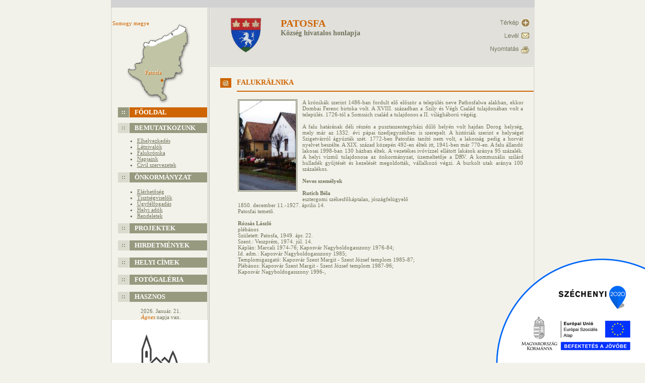

--- FILE ---
content_type: text/html; charset=windows-1250
request_url: https://www.patosfa.hu/?mode=12&name=Falukr%C3%B3nika
body_size: 3465
content:
<b><html>
<head>
<title>www.patosfa.hu</title>
<meta http-equiv="Content-Type" content="text/html; charset=windows-1250">
<meta http-equiv="content-language" content="cs" />
<meta name="robots" content="all,follow" />
<meta name="author" content="" />
<meta name="copyright" content="Integranet Kft." />
<meta name="description" content="" />
<meta name="keywords" content="" />
<link rel="Shortcut Icon" href="images/favicon.gif">
<link rel="index" href="./" title="Home" />
<script type="text/javascript" src="js/jquery.js"></script>
<script type="text/javascript" src="js/thickbox.js"></script>
<link rel="stylesheet" href="css/thickbox.css" type="text/css" media="screen" />
<link rel="stylesheet" type="text/css" href="style1.css" />  
<meta http-equiv="Content-Type" content="text/html; charset=windows-1250">
<script language="JavaScript">
function openkep(c_html, c_wind, c_width, c_height) {
features = "left=25,top=25,width="+c_width+",height="+c_height+",toolbar=no,location=no,directories=no,status=no,menubar=no,scrollbars=no,resizable=no";
newWindow = window.open( c_html, c_wind, features);
newWindow.focus();
}
</script>
<style>
.infoblokk {
    position: fixed;
    right: 0;
    bottom: 0;
    background: url(infoblokk_300.gif) right bottom no-repeat;
    background-size: auto auto;
    background-size: contain;
    z-index: 1200;
    width: 300px;
    height: 210px;
}
</style>
</head>
<body bgcolor="#f2f2ea" leftmargin="0" topmargin="0" marginwidth="0" marginheight="0">
<center>

<table align="center" width="837" border="0" cellpadding="0" cellspacing="0">
<tr><td style="height:15px;background-color:#d2d2d2;" colspan="2"></td></tr>
<tr>
<td background="images/index_06.jpg" width="195" height="29" valign="top"  style="border-left:2px solid #e1e0db;">
    <table align="left" border="0" cellpadding="0" cellspacing="0">
    <tr><td><div class="poty_szoveg">Somogy megye</div><div style="position:absolute;margin-left:65px;margin-top:98px;color:black;text-align:center;color:white;"><div class="poty_szoveg">Patosfa</div>Patosfa</div><div style="position:absolute;margin-left:97px;margin-top:118px;color:black;text-align:center;"><img src="images/poti.gif"></div><img src="images/index_01.jpg" width="195" height="172" alt=""></td></tr>
    <tr><td background="images/index_05.jpg" width="195" height="31" class="menu"><a href="index.php">Főoldal</a></td></tr>
	<tr><td background="images/index_08.jpg" width="195" height="31" class="menu">Bemutatkozunk</td></tr>
	<tr><td  class="menu_sub">
			<ul>
			<li><a href="?mode=10&name=Elhelyezkedés">Elhelyezkedés</a></li>
			<li><a href="?mode=11&name=Látnivalók">Látnivalók</a></li>
			<li><a href="?mode=12&name=Falukrónika">Falukrónika</a></li>
			<li><a href="?mode=13&name=Napjaink">Napjaink</a></li>
			<li><a href="?mode=14&name=Civil szervezetek">Civil szervezetek</a></li>
			</ul>
	</td></tr>
    <tr><td background="images/index_08.jpg" width="195" height="34" class="menu2">Önkormányzat</td></tr>
	<tr><td  class="menu_sub">
			<ul>
			<li><a href="?mode=20&name=Elérhetőség">Elérhetőség</a></li>
			<li><a href="?mode=21&name=Tisztségviselők">Tisztségviselők</a></li>
			<li><a href="?mode=22&name=Ügyfélfogadás">Ügyfélfogadás</a></li>
			<li><a href="?mode=24&name=Helyi adók">Helyi adók</a></li>
			<li><a href="https://or.njt.hu/onkorm/-:-:2405:-:-:1:-:-:-/1/10" target="_blank">Rendeletek</a></li>
			</ul>
	</td></tr>
	<tr><td background="images/index_08.jpg" width="195" height="34" class="menu2"><a href="?mode=23&name=Projektek">Projektek</a></td></tr>
	<tr><td background="images/index_08.jpg" width="195" height="34" class="menu2"><a href="?mode=41&name=Hirdetmények">Hirdetmények</a></td></tr>
	<tr><td background="images/index_08.jpg" width="195" height="34" class="menu2"><a href="?mode=30&name=Helyi címek">Helyi címek</a></td></tr>
	<tr><td background="images/index_08.jpg" width="195" height="34" class="menu2"><a href="?mode=99&name=Fotógaléria">Fotógaléria</a></td></tr>
	<tr><td background="images/index_08.jpg" width="195" height="34" class="menu2"><a href="?mode=40&name=Hasznos">Hasznos</a></td></tr>
<tr><td>
		<div style="text-align:center;" width="140">
		
2026. Január. 21.<br> <FONT COLOR="#cf6501"><I>Ágnes</I></FONT> napja van.
		</div>
	</td></tr><br><br>
<tr><td><img src="https://patosfa.hu/MFP_195.jpg" alt="" title="" width="190"><br><br>
	</td></tr>	
    </table>

</td>
<td background="images/index_04.jpg" width="642" height="383" valign="top" style="border-right:2px solid #e1e0db;">
    <table align="left" border="0" cellpadding="0" cellspacing="0">
    <tr><td colspan="2" class="header">
	<div style="position:absolute;margin-left:295px;margin-top:97px;width:335px;border:0px solid black;">
	<div style="text-align:right;">
		</div>
	</div>
	<a href="javascript:openkep('http://www.somogy.hu/content/cimer.php?id=121', 'cimer', 550, 310)"><img src="images/cimer.jpg" style="position:absolute;margin-left:20px;" border="0" width="100"></a><div class="top_cim"><a href="?mode=">Patosfa</a><br><div class="sub_cim">Község hivatalos honlapja</div></div><img src="images/index_02.jpg" width="642" height="118" usemap="#fejlec" border="0">

	</td></tr>
	<tr><td colspan="2" align="right"><br></td></tr>
	<tr><td class="doki"><img src="images/doki.jpg" border="0" width="22" height="19"></td><td class="cim">FalukrĂłnika</td></tr><tr><td class="torzs3" colspan="2"><p style="text-align: justify;" class="thickbox" title="Képeink" rel="gallery-plants[galeria]"><img style="float: left; margin-right:10px" src="/kepek/1k.jpg" alt="" />A kr&oacute;nik&aacute;k szerint 1486-ban fordult elő elősz&ouml;r a telep&uuml;l&eacute;s neve Pathosfalwa alakban, ekkor Dombai Ferenc birtoka volt. A XVIII. sz&aacute;zadban a Szily &eacute;s V&eacute;gh Csal&aacute;d tulajdon&aacute;ban volt a telep&uuml;l&eacute;s. 1726-t&oacute;l a Somssich csal&aacute;d a tulajdonos a II. vil&aacute;gh&aacute;bor&uacute; v&eacute;g&eacute;ig.</p><p style="text-align: justify;">&nbsp;</p><p style="text-align: justify;">A falu hat&aacute;r&aacute;nak d&eacute;li r&eacute;sz&eacute;n a pusztaszentegyh&aacute;zi dűlő hely&eacute;n volt hajdan Dorog helys&eacute;g, mely m&aacute;r az 1332. &eacute;vi p&aacute;pai tizedjegyz&eacute;kben is szerepelt. A hist&oacute;ri&aacute;k szerint e helys&eacute;get Szigetv&aacute;rr&oacute;l &aacute;gy&uacute;zt&aacute;k sz&eacute;t. 1772-ben Patosf&aacute;n tan&iacute;t&oacute; nem volt, a lakoss&aacute;g pedig a horv&aacute;t nyelvet besz&eacute;lte. A XIX. sz&aacute;zad k&ouml;zep&eacute;n 492-en &eacute;ltek itt, 1941-ben m&aacute;r 770-en. A falu &aacute;lland&oacute; lakosai 1998-ban 130 h&aacute;zban &eacute;ltek. A vezet&eacute;kes iv&oacute;v&iacute;zzel ell&aacute;tott lak&aacute;sok ar&aacute;nya 95 sz&aacute;zal&eacute;k. A helyi v&iacute;zmű tulajdonosa az &ouml;nkorm&aacute;nyzat, &uuml;zemeltetője a DRV. A kommun&aacute;lis szil&aacute;rd hullad&eacute;k gyűjt&eacute;s&eacute;t &eacute;s kezel&eacute;s&eacute;t megoldott&aacute;k, v&aacute;llalkoz&oacute; v&eacute;gzi. A burkolt utak ar&aacute;nya 100 sz&aacute;zal&eacute;kos.</p><p>&nbsp;</p><p><strong>Neves szem&eacute;lyek</strong></p><p>&nbsp;</p><div class="person"><strong>Rutich B&eacute;la</strong></div><p>esztergomi sz&eacute;kesfők&aacute;ptalan, j&oacute;sz&aacute;gfel&uuml;gyelő <br /> 1850. december 11.-1927. &aacute;prilis 14. <br /> Patosfai temető.</p><div class="person"><br /></div><div class="person"><strong>R&oacute;zs&aacute;s L&aacute;szl&oacute;</strong></div><p>pl&eacute;b&aacute;nos<br /> Sz&uuml;letett: Patosfa, 1949. &aacute;pr. 22.<br /> Szent.: Veszpr&eacute;m, 1974. j&uacute;l. 14.<br /> K&aacute;pl&aacute;n: Marcali 1974-76; Kaposv&aacute;r Nagyboldogasszony 1976-84;  <br /> Id. adm.: Kaposv&aacute;r Nagyboldogasszony 1985; <br /> Templomigazgat&oacute;: Kaposv&aacute;r Szent Margit - Szent J&oacute;zsef templom 1985-87;  <br /> Pl&eacute;b&aacute;nos: Kaposv&aacute;r Szent Margit - Szent J&oacute;zsef templom 1987-96;<br /> Kaposv&aacute;r Nagyboldogasszony 1996-,</p></td></tr>    </table>
</td>
</tr>
<tr><td style="height:15px;background-color:#d2d2d2;" colspan="2"></td></tr>
<tr><td colspan="2" style="border-top:2px solid #e1e0db;" class="copy">Copyright &copy 2009<br><a href="http://www.integranet.hu" target="_blank">Integranet Kft.</a></td></tr>
<tr><td colspan="2" align="center"><a href="http://www.emagyarorszag.hu/" target="_blank"><img src="https://www.patosfa.hu/ebanner.gif" border="0"></a></td></tr>

</table>

</table>
<map name="fejlec">
<area shape="rect" alt="Nyomtatás" coords="550,69,642,99" href="print.php?mode=12&nev=FalukrĂłnika">
<area shape="rect" alt="Levél" coords="550,41,641,69" href="mailto:lad@vipmail.hu" target="_blank">
<area shape="rect" alt="Térkép" coords="550,15,641,41" href="http://maps.google.com/maps?f=q&source=s_q&hl=hu&geocode=&q=patosfa,+hungary&sll=46.328001,17.687713&sspn=0.151728,0.363579&ie=UTF8&z=13&iwloc=A" target="_blank">
</map>
</center>
<script type="text/javascript">

  var _gaq = _gaq || [];
  _gaq.push(['_setAccount', 'UA-8469655-11']);
  _gaq.push(['_trackPageview']);

  (function() {
    var ga = document.createElement('script'); ga.type = 'text/javascript'; ga.async = true;
    ga.src = ('https:' == document.location.protocol ? 'https://ssl' : 'http://www') + '.google-analytics.com/ga.js';
    var s = document.getElementsByTagName('script')[0]; s.parentNode.insertBefore(ga, s);
  })();

</script>
<div class="infoblokk"></div>
</body>
</html>

--- FILE ---
content_type: text/css
request_url: https://www.patosfa.hu/style1.css
body_size: 759
content:
body, td {
	font-family:verdana;
	font-size:11px;
	color:#71745b;
}
a {
   font-weight:bold;
   text-decoration:none;
   color:#cf6501;
}
a:hover {
   font-weight:bold;
   text-decoration:underline;
   color:#cf6501;
}
.torzs {
	padding-left:55px;
	padding-right:20px;
	padding-bottom:20px;
	padding-top:15px;
}
.torzs2 {
	padding-left:55px;
	padding-right:20px;
	padding-bottom:20px;
	padding-top:15px;
	font-size:12px;
	line-height:12px;
	font-weight:normal;
	text-transform:normal;
}
.torzs3 {
	padding-left:55px;
	padding-right:20px;
	padding-bottom:20px;
	padding-top:15px;
}
.cim {
	line-height:32px;
	width:610px;
	font-size:14px;
	font-weight:bold;
	text-transform:uppercase;
	color:#cf6501;
	border-bottom:2px solid #cf6501;
}
.doki {
	width:35px;
	padding-left:20px;
}
.header {
	padding-bottom:3px;
}
.tovabb {
 font-weight:bold;
 font-size:11px;
 color:#525252;
 background-color:#dbdbcf;
 width:140px;
 text-align:right;
 line-height:20px;
 margin-right:10px;
 padding-right:5px;
}
.tovabb a {
color:#525252;
text-decoration:none;
}
.tovabb a:hover{
color:#525252;
text-decoration:underline;
}
.menu {
    text-align:left;
	color:white;
	font-size:13px;
	padding-bottom:7px;
	padding-left:45px;
	font-weight:bold;
	text-transform:uppercase;
}
.menu a{
	color:white;
	font-size:13px;
	font-weight:bold;
	text-transform:uppercase;
	text-decoration:none;
}
.menu a:hover{
	color:white;
	font-size:13px;
	font-weight:bold;
	text-transform:uppercase;
	text-decoration:none;
	padding-left:5px;
}
.menu2 {
    text-align:left;
	color:white;
	font-size:13px;
	padding-bottom:9px;
	padding-left:45px;
	font-weight:bold;
	text-transform:uppercase;
}
.menu2 a{
	color:white;
	font-size:13px;
	font-weight:bold;
	text-transform:uppercase;
	text-decoration:none;
}
.menu2 a:hover{
	color:white;
	font-size:13px;
	font-weight:bold;
	text-transform:uppercase;
	text-decoration:none;
	padding-left:5px;
}
.menu_sub {
    text-align:left;
	color:#71745b;
	font-size:11px;
	padding-bottom:7px;
	padding-left:15px;
	font-weight:normal;
}
.menu_sub a{
    text-align:left;
	color:#71745b;
	font-size:11px;
	text-decoration:underline;
	font-weight:normal;
}
.menu_sub a:hover{
    text-align:left;
	color:#71745b;
	font-size:11px;
	text-decoration:none;
	font-weight:normal;
}
.menu_sub li{
    list-style-type:square; 
	list-style-position:outside;
}
.menu_sub ul{
    list-style-type:square; 
	padding-left:35px;
	list-style-position:outside;
}
.copy {
padding:10px;
text-align:right;
font-size:10px;
}
.copy a{
color:#71745b;
text-decoration:none;
}
.copy a:hover{
color:#71745b;
text-decoration:underline;
}
.top_cim {
position:absolute;
margin-left:140px;
margin-top:20px;
font-size:20px;
color:#cf6501;
font-weight:bold;
text-transform:uppercase;
}
.top_cim a{
color:#cf6501;
font-weight:bold;
text-transform:uppercase;
text-decoration:none;
}
.top_cim a:hover{
color:#cf6501;
font-weight:bold;
text-transform:uppercase;
text-decoration:none;
}
.sub_cim {
font-size:14px;
font-weight:bold;
color:#71745b;
text-transform:none;
}
.torzs img {
  border-style: double;
  border-color: #71745b;
  border-width: 3px;
  background-color:white;
  height:150px;
  margin-left:15px;
}
.torzs3 img {
  border-style: double;
  border-color: #71745b;
  border-width: 3px;
  background-color:white;
  margin-right:15px;
  margin-bottom:10px;
}
.torzs2 img {
  border-style: double;
  border-color: #71745b;
  border-width: 3px;
  background-color:white;
  margin-right:15px;
  margin-bottom:10px;
}
.kep {
  border-style: double;
  border-color: #71745b;
  border-width: 3px;
  background-color:white;
}
.poty_szoveg {
 position:absolute;
 color:#cf6501;
 margin-left:1px;
 margin-top:1px;
}